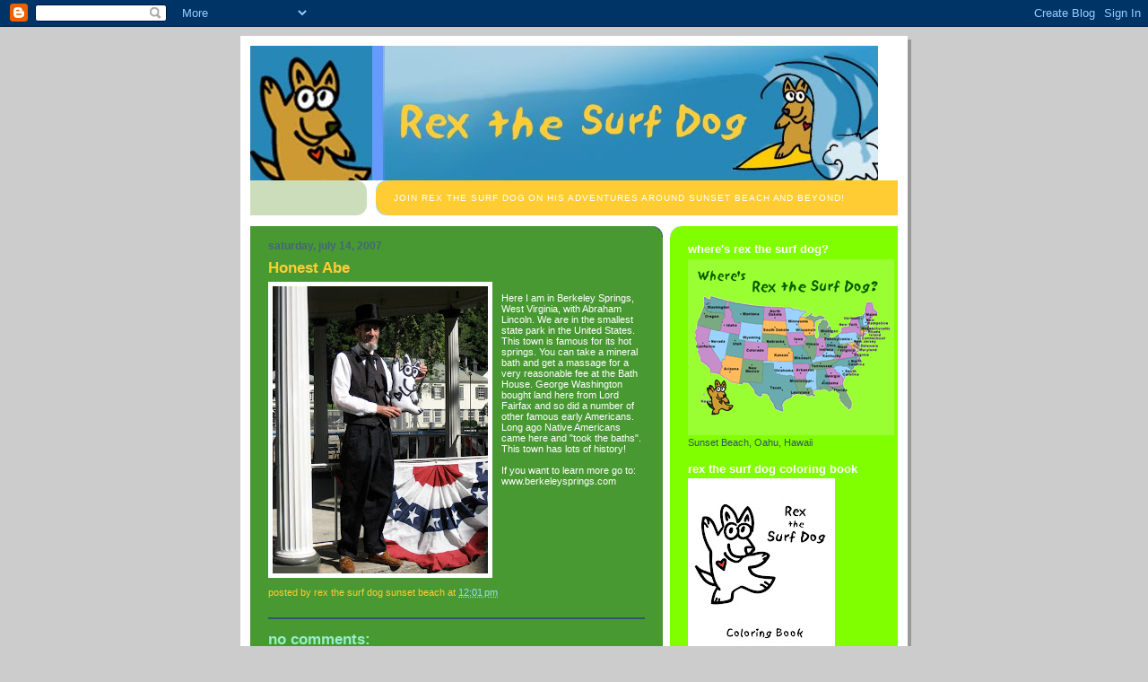

--- FILE ---
content_type: text/html; charset=UTF-8
request_url: http://www.rexthesurfdog.com/2007/07/honest-abe.html
body_size: 13328
content:
<!DOCTYPE html>
<html xmlns='http://www.w3.org/1999/xhtml' xmlns:b='http://www.google.com/2005/gml/b' xmlns:data='http://www.google.com/2005/gml/data' xmlns:expr='http://www.google.com/2005/gml/expr'>
<head>
<link href='https://www.blogger.com/static/v1/widgets/2944754296-widget_css_bundle.css' rel='stylesheet' type='text/css'/>
<meta content='text/html; charset=UTF-8' http-equiv='Content-Type'/>
<meta content='blogger' name='generator'/>
<link href='http://www.rexthesurfdog.com/favicon.ico' rel='icon' type='image/x-icon'/>
<link href='http://www.rexthesurfdog.com/2007/07/honest-abe.html' rel='canonical'/>
<link rel="alternate" type="application/atom+xml" title="Rex the Surf Dog - Atom" href="http://www.rexthesurfdog.com/feeds/posts/default" />
<link rel="alternate" type="application/rss+xml" title="Rex the Surf Dog - RSS" href="http://www.rexthesurfdog.com/feeds/posts/default?alt=rss" />
<link rel="service.post" type="application/atom+xml" title="Rex the Surf Dog - Atom" href="https://www.blogger.com/feeds/1360878720639709374/posts/default" />

<link rel="alternate" type="application/atom+xml" title="Rex the Surf Dog - Atom" href="http://www.rexthesurfdog.com/feeds/5316474713541739079/comments/default" />
<!--Can't find substitution for tag [blog.ieCssRetrofitLinks]-->
<link href='https://blogger.googleusercontent.com/img/b/R29vZ2xl/AVvXsEgLN27FXNgIorCD_byOd-KUw3_vK6wDheKS5_W0VmQmZfjU9edtoi5r-xfoJmvPmSP8r90DcFxf-qgPoxukaZX03pKXpvjgrA4gG3EZyvilzrMtbfJcDBYmTqyldDDvHU9wi-Hzqqexex1C/s320/IMG_0006.JPG' rel='image_src'/>
<meta content='http://www.rexthesurfdog.com/2007/07/honest-abe.html' property='og:url'/>
<meta content='Honest Abe' property='og:title'/>
<meta content='Here I am in Berkeley Springs, West Virginia, with Abraham Lincoln.  We are in the smallest state park in the United States.  This town is f...' property='og:description'/>
<meta content='https://blogger.googleusercontent.com/img/b/R29vZ2xl/AVvXsEgLN27FXNgIorCD_byOd-KUw3_vK6wDheKS5_W0VmQmZfjU9edtoi5r-xfoJmvPmSP8r90DcFxf-qgPoxukaZX03pKXpvjgrA4gG3EZyvilzrMtbfJcDBYmTqyldDDvHU9wi-Hzqqexex1C/w1200-h630-p-k-no-nu/IMG_0006.JPG' property='og:image'/>
<title>Rex the Surf Dog</title>
<style id='page-skin-1' type='text/css'><!--
/*
-----------------------------------------------
Blogger Template Style
Name:     897
Designer: Douglas Bowman
URL:      www.stopdesign.com
Date:     28 Feb 2004
Updated by: Blogger Team
----------------------------------------------- */
/* Variable definitions
====================
<Variable name="mainBgColor" description="Main Background Color"
type="color" default="#214552">
<Variable name="mainTextColor" description="Text Color"
type="color" default="#ffffff">
<Variable name="mainLinkColor" description="Link Color"
type="color" default="#99ddff">
<Variable name="mainVisitedLinkColor" description="Visited Link Color"
type="color" default="#777766">
<Variable name="dateHeaderColor" description="Date Header Color"
type="color" default="#446677">
<Variable name="postTitleColor" description="Post Title Color"
type="color" default="#8cdfff">
<Variable name="sidebarBgColor" description="Sidebar Background Color"
type="color" default="#cedfbd">
<Variable name="sidebarHeaderColor" description="Sidebar Title Color"
type="color" default="#ffffff">
<Variable name="sidebarTextColor" description="Sidebar Text Color"
type="color" default="#335566">
<Variable name="sidebarLinkColor" description="Sidebar Link Color"
type="color" default="#336699">
<Variable name="sidebarVisitedLinkColor"
description="Sidebar Visited Link Color"
type="color" default="#333333">
<Variable name="descColor" description="Blog Description Color"
type="color" default="#ffffff">
<Variable name="bodyFont" description="Text Font"
type="font" default="normal normal 100% Verdana, Sans-serif">
<Variable name="titleFont" description="Blog Title Font"
type="font" default="normal bold 275% Helvetica, Arial, Verdana, Sans-serif">
<Variable name="sidebarHeaderFont" description="Sidebar Title Font"
type="font" default="normal bold 125% Helvetica, Arial, Verdana, Sans-serif">
<Variable name="dateHeaderFont" description="Date Header Font"
type="font" default="normal bold 112% Arial, Verdana, Sans-serif">
*/
body {
background-color: #ccc;
margin:0;
font: x-small Verdana, Sans-serif;
text-align:center;
color:#000;
font-size/* */:/**/small;
font-size: /**/small;
}
/* Page Structure
----------------------------------------------- */
#outer-wrapper {
position:relative;
top:4px;
left:4px;
background: #999;
width:744px;
margin:10px auto;
text-align:left;
font: normal normal 100% Verdana, Sans-serif;
}
#wrap2 {
position:relative;
top:-4px;
left:-4px;
background:#fff;
padding:10px;
border: 1px solid #fff;
}
#content-wrapper {
width:100%;
}
#main-wrapper {
background: #499933 url("http://www.blogblog.com/no897/corner_main.gif") no-repeat right top;
width:460px;
float:left;
color:#ffffff;
font-size: 85%;
word-wrap: break-word; /* fix for long text breaking sidebar float in IE */
overflow: hidden;     /* fix for long non-text content breaking IE sidebar float */
}
#main {
margin:0;
padding:15px 20px;
}
#sidebar-wrapper {
background:#80FF00 url("http://www.blogblog.com/no897/corner_sidebar.gif") no-repeat left top;
width:254px;
float:right;
padding:0;
color: #335566;
font-size: 83%;
word-wrap: break-word; /* fix for long text breaking sidebar float in IE */
overflow: hidden;     /* fix for long non-text content breaking IE sidebar float */
}
#sidebar {
margin:0;
padding:2px 20px 10px;
}
#footer {
display:none;
}
/* Links
----------------------------------------------- */
a:link {
color:#99ddff;
text-decoration:none;
}
a:visited {
color: #99C9FF;
text-decoration:none;
}
a:hover {
color: #99C9FF;
text-decoration:underline;
}
a img {
border-width:0;
}
#sidebar a {
color: #336699;
}
#sidebar a:visited {
color: #333333;
}
#sidebar a:hover {
color: #333333;
}
/* Header
----------------------------------------------- */
#header-wrapper {
background: #fff;
padding-bottom: 4px;
}
#header .titlewrapper {
background:#3399cc url("http://www.rentaspidermonkey.com/paintings/surfdog/surfdogupperleft.gif") no-repeat left bottom;
padding:0 0 0 160px;
margin:0 0 10px;
color:#fff;
width:100%;
width/* */:/**/auto;
width:auto;
}
#header h1 {
background:url("http://www.rentaspidermonkey.com/images/surfdogsurf.jpg") no-repeat right bottom;
margin:0;
padding:70px 0 30px;
line-height: 97px;
font: normal bold 275% Helvetica, Arial, Verdana, Sans-serif;
text-transform:lowercase;
}
#header h1 a {
color:#fff;
text-decoration:none;
}
.postpage #header h1 {
padding-top:0;
background-position:0 -40px;
}
.clear { clear: both; }
/* Description
----------------------------------------------- */
#header .descriptionwrapper {
background: #ffcc33 url("http://www.blogblog.com/no897/bg_desc_top.gif") no-repeat left top;
margin:0 0 6px;
padding:12px 0 0;
color: #ffffff;
font-size: 75%;
border-bottom: 1px solid #ffffff;
}
#header .description {
background:url("http://www.blogblog.com/no897/bg_desc_bot.gif") no-repeat left bottom;
margin:0;
padding:0 0 12px;
display:block;
line-height: 1.6em;
text-transform:uppercase;
letter-spacing:.1em;
min-height:12px;
border-bottom: 1px solid #ffffff;
}
#header .description span {
display:block;
padding:0 0 0 160px;
text-transform:uppercase;
letter-spacing:.1em;
min-height:12px;
}
.postpage #description em {
font-size:1px;
line-height:1px;
color:#ffffff;
visibility:hidden;
}
/* Posts
----------------------------------------------- */
h2.date-header {
margin:0 0 .5em;
line-height: 1.4em;
font: normal bold 112% Arial, Verdana, Sans-serif;
text-transform:lowercase;
color:#446677;
}
.post {
margin:0 0 2em;
}
.post h3 {
margin:0 0 .25em;
line-height: 1.4em;
font-weight: bold;
font-size: 150%;
color:#ffcc33;
}
.post h3 a {
text-decoration:none;
color:#ffcc33;
}
.post h3 a:link {
color: #ffcc33;
}
.post h3 a:hover {
color: #99C9FF;
}
.post p {
margin:0 0 .75em;
line-height:1.6em;
}
.post-footer {
color:#ffcc33;
text-transform:lowercase;
}
.post-footer .post-author,
.post-footer .post-timestamp {
font-style:normal;
}
.post blockquote {
margin:1em 20px;
padding:5px 0;
border:2px solid #356;
border-width:2px 0;
}
.post blockquote p {
margin:.5em 0;
}
.post img {
border:5px solid #fff;
}
/* Comments
----------------------------------------------- */
#comments {
margin:2em 0 0;
border-top:2px solid #356;
padding-top:1em;
}
#comments h4 {
margin:0 0 .25em;
font-weight: bold;
line-height: 1.4em;
font-size: 150%;
text-transform:lowercase;
color: #9ec;
}
#comments-block {
margin:0 0 1em 0;
line-height:1.6em;
}
.comment-author {
margin:0 0 .25em;
font-weight: bold;
line-height: 1.4em;
font-size: 112%;
text-transform:lowercase;
}
.comment-body, .comment-body p {
margin:0 0 .75em;
}
p.comment-footer {
margin:-.25em 0 2em;
}
#main .comment-footer a {
color: #689;
}
#main .comment-footer a:hover {
color: #9ec;
}
.deleted-comment {
font-style:italic;
color:gray;
}
.feed-links {
clear: both;
line-height: 2.5em;
}
#blog-pager-newer-link {
float: left;
}
#blog-pager-older-link {
float: right;
}
#blog-pager {
text-align: center;
}
/* Sidebar
----------------------------------------------- */
.sidebar h2 {
margin:1em 0 .25em;
line-height: 1.4em;
font: normal bold 125% Helvetica, Arial, Verdana, Sans-serif;
color: #ffffff;
text-transform:lowercase;
}
.sidebar .widget {
margin:0 0 1.5em;
padding:0;
}
.sidebar ul {
list-style:none;
margin: 0;
padding: 0;
}
.sidebar li {
margin:0;
padding:0 0 .25em 20px;
text-indent:-20px;
line-height:1.4em;
}
/* Profile
----------------------------------------------- */
.profile-datablock, .profile-textblock {
margin:0 0 .75em;
line-height:1.4em;
}
.profile-img {
float: left;
margin: 0 5px 5px 0;
border: 5px solid #ffffff;
}
.profile-data {
font-weight: bold;
}
/* Misc
----------------------------------------------- */
#footer-wrapper {
clear:both;
display:block;
height:1px;
margin:0;
padding:0;
font-size:1px;
line-height:1px;
}
/** Page structure tweaks for layout editor wireframe */
body#layout #outer-wrapper {
margin-top: 0;
}
body#layout #main,
body#layout #sidebar {
padding: 0;
}
body#layout #main-wrapper,
body#layout #sidebar-wrapper {
height: auto;
}

--></style>
<link href='https://www.blogger.com/dyn-css/authorization.css?targetBlogID=1360878720639709374&amp;zx=964b9a34-f709-4447-9c50-6e9d57992b2e' media='none' onload='if(media!=&#39;all&#39;)media=&#39;all&#39;' rel='stylesheet'/><noscript><link href='https://www.blogger.com/dyn-css/authorization.css?targetBlogID=1360878720639709374&amp;zx=964b9a34-f709-4447-9c50-6e9d57992b2e' rel='stylesheet'/></noscript>
<meta name='google-adsense-platform-account' content='ca-host-pub-1556223355139109'/>
<meta name='google-adsense-platform-domain' content='blogspot.com'/>

</head>
<body>
<div class='navbar section' id='navbar'><div class='widget Navbar' data-version='1' id='Navbar1'><script type="text/javascript">
    function setAttributeOnload(object, attribute, val) {
      if(window.addEventListener) {
        window.addEventListener('load',
          function(){ object[attribute] = val; }, false);
      } else {
        window.attachEvent('onload', function(){ object[attribute] = val; });
      }
    }
  </script>
<div id="navbar-iframe-container"></div>
<script type="text/javascript" src="https://apis.google.com/js/platform.js"></script>
<script type="text/javascript">
      gapi.load("gapi.iframes:gapi.iframes.style.bubble", function() {
        if (gapi.iframes && gapi.iframes.getContext) {
          gapi.iframes.getContext().openChild({
              url: 'https://www.blogger.com/navbar/1360878720639709374?po\x3d5316474713541739079\x26origin\x3dhttp://www.rexthesurfdog.com',
              where: document.getElementById("navbar-iframe-container"),
              id: "navbar-iframe"
          });
        }
      });
    </script><script type="text/javascript">
(function() {
var script = document.createElement('script');
script.type = 'text/javascript';
script.src = '//pagead2.googlesyndication.com/pagead/js/google_top_exp.js';
var head = document.getElementsByTagName('head')[0];
if (head) {
head.appendChild(script);
}})();
</script>
</div></div>
<div id='outer-wrapper'><div id='wrap2'>
<!-- skip links for text browsers -->
<span id='skiplinks' style='display:none;'>
<a href='#main'>skip to main </a> |
      <a href='#sidebar'>skip to sidebar</a>
</span>
<div id='header-wrapper'>
<div class='header section' id='header'><div class='widget Header' data-version='1' id='Header1'>
<div id='header-inner'>
<a href='http://www.rexthesurfdog.com/' style='display: block'>
<img alt='Rex the Surf Dog' height='150px; ' id='Header1_headerimg' src='https://blogger.googleusercontent.com/img/b/R29vZ2xl/AVvXsEh9hIyQJY9RRaibFe3EKcl8FAuouBeW05gC7btnFZqqFpw35xXFuhm90vRa1CgQeH_9lJLvs0JONeuZYZjq1TdMHlfXX5y-t-CxCL1yVe-jIrjXrjFLIuIUxcIqMwQqt6SjYWv70VWhH9As/s1600/HEADER+copy.jpg' style='display: block' width='700px; '/>
</a>
<div class='descriptionwrapper'>
<p class='description'><span>Join Rex the Surf Dog on his adventures around Sunset Beach and Beyond!</span></p>
</div>
</div>
</div></div>
</div>
<div id='content-wrapper'>
<div id='crosscol-wrapper' style='text-align:center'>
<div class='crosscol no-items section' id='crosscol'></div>
</div>
<div id='main-wrapper'>
<div class='main section' id='main'><div class='widget Blog' data-version='1' id='Blog1'>
<div class='blog-posts hfeed'>

          <div class="date-outer">
        
<h2 class='date-header'><span>Saturday, July 14, 2007</span></h2>

          <div class="date-posts">
        
<div class='post-outer'>
<div class='post hentry'>
<a name='5316474713541739079'></a>
<h3 class='post-title entry-title'>
Honest Abe
</h3>
<div class='post-header'>
<div class='post-header-line-1'></div>
</div>
<div class='post-body entry-content' id='post-body-5316474713541739079'>
<a href="https://blogger.googleusercontent.com/img/b/R29vZ2xl/AVvXsEgLN27FXNgIorCD_byOd-KUw3_vK6wDheKS5_W0VmQmZfjU9edtoi5r-xfoJmvPmSP8r90DcFxf-qgPoxukaZX03pKXpvjgrA4gG3EZyvilzrMtbfJcDBYmTqyldDDvHU9wi-Hzqqexex1C/s1600-h/IMG_0006.JPG"><img alt="" border="0" id="BLOGGER_PHOTO_ID_5087172781423009202" src="https://blogger.googleusercontent.com/img/b/R29vZ2xl/AVvXsEgLN27FXNgIorCD_byOd-KUw3_vK6wDheKS5_W0VmQmZfjU9edtoi5r-xfoJmvPmSP8r90DcFxf-qgPoxukaZX03pKXpvjgrA4gG3EZyvilzrMtbfJcDBYmTqyldDDvHU9wi-Hzqqexex1C/s320/IMG_0006.JPG" style="float:left; margin:0 10px 10px 0;cursor:pointer; cursor:hand;" /></a><br />Here I am in Berkeley Springs, West Virginia, with Abraham Lincoln.  We are in the smallest state park in the United States.  This town is famous for its hot springs. You can take a mineral bath and get a massage for a very reasonable fee at the Bath House.  George Washington bought land here from Lord Fairfax and so did a number of other famous early Americans.  Long ago Native Americans came here and "took the baths".  This town has lots of history!  <br /><br />If you want to learn more go to:<br />www.berkeleysprings.com
<div style='clear: both;'></div>
</div>
<div class='post-footer'>
<div class='post-footer-line post-footer-line-1'><span class='post-author vcard'>
Posted by
<span class='fn'>Rex the Surf Dog             Sunset Beach</span>
</span>
<span class='post-timestamp'>
at
<a class='timestamp-link' href='http://www.rexthesurfdog.com/2007/07/honest-abe.html' rel='bookmark' title='permanent link'><abbr class='published' title='2007-07-14T12:01:00-10:00'>12:01&#8239;PM</abbr></a>
</span>
<span class='post-comment-link'>
</span>
<span class='post-icons'>
<span class='item-control blog-admin pid-2004278468'>
<a href='https://www.blogger.com/post-edit.g?blogID=1360878720639709374&postID=5316474713541739079&from=pencil' title='Edit Post'>
<img alt='' class='icon-action' height='18' src='https://resources.blogblog.com/img/icon18_edit_allbkg.gif' width='18'/>
</a>
</span>
</span>
</div>
<div class='post-footer-line post-footer-line-2'><span class='post-labels'>
</span>
</div>
<div class='post-footer-line post-footer-line-3'><span class='post-location'>
</span>
</div>
</div>
</div>
<div class='comments' id='comments'>
<a name='comments'></a>
<h4>No comments:</h4>
<div id='Blog1_comments-block-wrapper'>
<dl class='avatar-comment-indent' id='comments-block'>
</dl>
</div>
<p class='comment-footer'>
<a href='https://www.blogger.com/comment/fullpage/post/1360878720639709374/5316474713541739079' onclick=''>Post a Comment</a>
</p>
</div>
</div>

        </div></div>
      
</div>
<div class='blog-pager' id='blog-pager'>
<span id='blog-pager-newer-link'>
<a class='blog-pager-newer-link' href='http://www.rexthesurfdog.com/2007/07/period-costumes.html' id='Blog1_blog-pager-newer-link' title='Newer Post'>Newer Post</a>
</span>
<span id='blog-pager-older-link'>
<a class='blog-pager-older-link' href='http://www.rexthesurfdog.com/2007/07/perfect-temperature.html' id='Blog1_blog-pager-older-link' title='Older Post'>Older Post</a>
</span>
<a class='home-link' href='http://www.rexthesurfdog.com/'>Home</a>
</div>
<div class='clear'></div>
<div class='post-feeds'>
<div class='feed-links'>
Subscribe to:
<a class='feed-link' href='http://www.rexthesurfdog.com/feeds/5316474713541739079/comments/default' target='_blank' type='application/atom+xml'>Post Comments (Atom)</a>
</div>
</div>
</div></div>
</div>
<div id='sidebar-wrapper'>
<div class='sidebar section' id='sidebar'><div class='widget HTML' data-version='1' id='HTML1'>
<div class='widget-content'>
<!-- Start of StatCounter Code -->
<script type="text/javascript">
var sc_project=4922095; 
var sc_invisible=1; 
var sc_partition=57; 
var sc_click_stat=1; 
var sc_security="330192ee"; 
</script>

<script 
src="http://www.statcounter.com/counter/counter_xhtml.js" type="text/javascript"></script><noscript><div
class statcounter=><a 
href="http://www.statcounter.com/blogger/" 
class="statcounter" title="counter to blogspot"><img
class to statcounter="
alt=" counter 
src="http://c.statcounter.com/4922095/0/330192ee/1/" blogspot/></img
class></a></div
class></noscript>
<!-- End of StatCounter Code -->
</div>
<div class='clear'></div>
</div><div class='widget Image' data-version='1' id='Image1'>
<h2>Where's Rex the Surf Dog?</h2>
<div class='widget-content'>
<a href='http://drive.google.com/file/d/0Bx_VoVNvvp-JTURHQ2lSaEp0WFU/view?usp=sharing'>
<img alt='Where&#39;s Rex the Surf Dog?' height='196' id='Image1_img' src='https://blogger.googleusercontent.com/img/b/R29vZ2xl/AVvXsEj6IjZq8LgT6lF3tVDLb01fZm3RH9mzSvHw2HE42XNepuFYyyddq-KSEISYg1O-pH9fv8OaGRQZwCz9y7W6Xr9m8PhHbUCR8mvAmne2zNbFwimqWkJ4BOIZJ442InKgso3YlHWWK1uRwBIy/s1600/download-1-3-%2528dragged%2529.gif' width='230'/>
</a>
<br/>
<span class='caption'>Sunset Beach, Oahu, Hawaii</span>
</div>
<div class='clear'></div>
</div><div class='widget Image' data-version='1' id='Image3'>
<h2>Rex the Surf Dog Coloring Book</h2>
<div class='widget-content'>
<a href='http://rexthesurfdogsunsetbeach.weebly.com/coloring-book.html'>
<img alt='Rex the Surf Dog Coloring Book' height='254' id='Image3_img' src='https://blogger.googleusercontent.com/img/b/R29vZ2xl/AVvXsEhnov4R_uKh7PeFxTQI1rANmXlz-Z5CvKyOLuBj9oFcZqopdtABwRAMaRQCggs3nZLn5nyqaeOuJXmVn6-MVUcxYNkG-7NSDaVJWsZco9EaGZ-lP2gbfM-jydXB0egQaLfymrBCixVXJx21/s254/rexnoboard.jpg' width='164'/>
</a>
<br/>
<span class='caption'>Click to download the coloring book.</span>
</div>
<div class='clear'></div>
</div><div class='widget Text' data-version='1' id='Text1'>
<h2 class='title'>Television Star</h2>
<div class='widget-content'>
<span class="Apple-style-span"  style="font-weight: normal;color:#993399;"><span class="Apple-style-span"><span class="Apple-style-span"><div style="font-weight: bold;"><span class="Apple-style-span"><span class="Apple-style-span"><span class="Apple-style-span" style="font-weight: normal;">We were in Myrtle Beach, South Carolina, on t.v. promoting a storytelling hour at the local library.</span></span></span></div><div style="font-weight: bold;"><span class="Apple-style-span"><span class="Apple-style-span"><span class="Apple-style-span" style="font-weight: normal;"><br /></span></span></span></div><div style="font-weight: bold;"><span class="Apple-style-span"><span class="Apple-style-span"><span class="Apple-style-span" style="font-weight: normal;"><iframe frameborder="0" height="404" src="https://www.facebook.com/video/embed?video_id=582221715144069" width="720"></iframe></span></span></span></div><div style="font-weight: bold;"><span class="Apple-style-span"><span class="Apple-style-span"><span class="Apple-style-span" style="font-weight: normal;"><br /></span></span></span></div><div style="font-weight: bold;"><span class="Apple-style-span"><span class="Apple-style-span"><span class="Apple-style-span" style="font-weight: normal;"><br /></span></span></span></div><div style="font-weight: bold;"><span class="Apple-style-span"><span class="Apple-style-span"><span class="Apple-style-span" style="font-weight: normal;"><br /></span></span></span></div><div style="font-weight: bold;"><span class="Apple-style-span"><span class="Apple-style-span"><span class="Apple-style-span" style="font-weight: normal;">Mom and I drove from San Diego to San Francisco.</span></span></span></div><div style="font-weight: bold;"><span class="Apple-style-span"><span class="Apple-style-span" style="font-weight: normal;">Loved our journey.</span></span></div></span></span></span><b style="font-weight: normal;">Hertz</b> sponsored us----Bravo to <b style="font-weight: normal;">Hertz</b> for supporting literacy!<span class="Apple-style-span" style="font-weight: normal;"><span class="Apple-style-span"><div><span ="" class="Apple-style-span"  style="color:#330099;"><br /></span></div><div  style="font-weight: bold;color:#6600cc;"><span class="Apple-style-span"><span ="" class="Apple-style-span"  style="color:#330099;"><span class="Apple-style-span" style="font-weight: normal;"><br /></span></span></span></div></span></span><br /><span class="Apple-style-span" style="font-weight: normal;"><span class="Apple-style-span"><div  style="font-weight: bold;color:#6600cc;"><span ="" class="Apple-style-span"  style="color:#330099;"><br /></span></div><div style="color: #6600cc; font-weight: bold;"><br /></div><div style="color: #6600cc; font-weight: bold;"><b style="color: #6600cc; font-size: 100%;">Rex the Surf Dog Coloring Book </b></div></span></span><span class="Apple-style-span"  style="font-weight: bold;color:#6600cc;"><br />Free Free Free Free Free Free Free Free </span><div><br /><div><div style="font-weight: normal;"><span class="Apple-style-span" style="font-weight: bold;"><span ="" class="Apple-style-span"  style="color:#6600cc;">Download your gift by clicking on me at the top of the column!</span></span></div><div style="font-weight: normal;"><span ="" class="Apple-style-span"  style="color:#6600cc;"><b><br /></b></span></div><div style="font-weight: normal;"><b><span ="" class="Apple-style-span"  style="color:#003300;">Mom's writing for a surfing magazine:</span></b></div><div style="font-weight: normal;"><b><span ="" class="Apple-style-span"  style="color:#003300;">ALOHA SURF GUIDE</span></b></div><div style="font-weight: normal;"><br /></div><div style="font-weight: normal;"><span ="" class="Apple-style-span"  style="color:#6600cc;"><b>Click here:  <a href="http://alohasurfguide.com/">www.alohasurfguide.com</a> </b></span></div><div style="font-weight: normal;">and see what it's all about</div><div><br /></div><div style="font-weight: normal;"><span ="" class="Apple-style-span"  style="color:#6600cc;"><b><br /></b></span><span class="Apple-style-span"  style="font-weight: bold;color:#6600cc;"><br /><br /></span><span ="" class="Apple-style-span"  style="color:#6600cc;"><b><span ="" class="Apple-style-span"  style="color:#cc33cc;">Please come a visit me at the</span></b></span></div><div style="font-weight: normal;"><span ="" class="Apple-style-span"  style="color:#6600cc;"><b><span ="" class="Apple-style-span"  style="color:#cc33cc;">Haleiwa Farmers' Market every Thursday afternoon from 3 to 7 at Waimea Valley.  Come eat dinner and shop for local produce and handmade stuff.</span></b></span></div><div style="font-weight: normal;"><span ="" class="Apple-style-span"  style="color:#cc33cc;"><b>Details?  Click below: <a href="http://www.haleiwafarmersmarket.com/">www.haleiwafarmersmarket.com</a></b></span></div><div style="font-weight: normal;"><span class="Apple-style-span"  style="font-weight: bold;color:#6600cc;"><a href="http://www.rexthesurfdog.weebly.com/"></a></span><br /><div><span ="" class="Apple-style-span"  style="color:#6600cc;"><b><br /></b></span><span ="" class="Apple-style-span"  style="color:#6600cc;"><b></b></span><span ="" class="Apple-style-span"  style="color:#6600cc;"><b></b></span><span ="" class="Apple-style-span"  style="color:#6600cc;"><b>See what National Geographic has to say about me:</b></span><br /><div><br /><span ="" class="Apple-style-span"  style="color:#6600cc;"><b><a href="http://kidsblogs.nationalgeographic.com/kidsnews">http://kidsblogs.nationalgeographic.com/kidsnews</a></b></span><br /><span ="" class="Apple-style-span"  style="color:#6600cc;"><b>Then type "surf dog" in the search bar.</b></span></div><div><span ="" class="Apple-style-span"  style="color:#6600cc;"><b><br /></b></span></div><div><span ="" class="Apple-style-span"  style="color:#6600cc;"><b><br /></b></span></div><div><span ="" class="Apple-style-span"  style="color:#6600cc;"><b><span ="" class="Apple-style-span"  style="color:#006600;">Meet me!  </span></b></span></div><div><span ="" class="Apple-style-span"  style="color:#6600cc;"><b><span ="" class="Apple-style-span"  style="color:#006600;">Haleiwa Farmers' Market </span></b></span></div><div><span ="" class="Apple-style-span"  style="color:#006600;"><b>Waimea Valley   Thursday   3-6  (Winter Hours)</b></span></div><div><span ="" class="Apple-style-span"  style="color:#6600cc;"><b><span ="" class="Apple-style-span"  style="color:#006600;">Lots to see and do.....eat dinner, shop local, listen to the guitar player, and make new friends!<br /></span></b></span><br /><br /><span ="" class="Apple-style-span"  style="color:#6600cc;"><b></b></span><span ="" class="Apple-style-span"  style="color:#6600cc;"><b></b></span><span class="Apple-style-span"  style="font-weight: bold;color:#660000;"><a href="http://www.youtube.com/watch?v=uKh6GKXdFMU">Click here</a> to see me on youtube.com</span><br /><div><b><span ="" class="Apple-style-span"  style="color:#660000;"><br /><br /><br /><br /></span></b><br /><span style="font-weight: bold;">Rex the Surf Dog presented </span></div><div><span style="font-weight: bold;">Fiberglass and Megapixels in Waimea Valley</span></div><div><span style="font-weight: bold;"> to raise money for Mom's summer literacy project, RIGHT ON READER, at Sunset Beach Elementary.  </span></div><div><span style="font-weight: bold;">It was a big success!!</span></div><div><b><br /></b><br /></div></div></div></div></div></div>
</div>
<div class='clear'></div>
</div><div class='widget Image' data-version='1' id='Image2'>
<div class='widget-content'>
<img alt='' height='212' id='Image2_img' src='https://blogger.googleusercontent.com/img/b/R29vZ2xl/AVvXsEhywZnv8sibjE4BeCo0r0WCu-eEIKYHDiBcA_bC8aIZZ5fCQcVQth4Hk4c5Wb1CzyMlqXBodcH2cCsPyZVQvoQ-3MgnFxognerSnkK_4e2kuoris-wwvUbE8TpTES_1_c2pfZouVx9AUPU/s254/72429_1459790899800_1384239368_31098145_3009705_n.jpg' width='150'/>
<br/>
</div>
<div class='clear'></div>
</div><div class='widget Profile' data-version='1' id='Profile1'>
<h2>About Me</h2>
<div class='widget-content'>
<a href='https://www.blogger.com/profile/04972573568001940539'><img alt='My photo' class='profile-img' height='80' src='//blogger.googleusercontent.com/img/b/R29vZ2xl/AVvXsEgii0K6DN3fqaAuSxz8aGPWCQfOcy6kyxqsqTCqBCBm9TMohh_Qbpl6uISSPfPCLUKu4Fw98DFUceRqDSBjI7BdD2N7KwVlqUCDGft6YyyCsDUuLQsg3Iaxb_FAIdv94Q/s220/GetAttachment.aspx.jpeg' width='76'/></a>
<dl class='profile-datablock'>
<dt class='profile-data'>
<a class='profile-name-link g-profile' href='https://www.blogger.com/profile/04972573568001940539' rel='author' style='background-image: url(//www.blogger.com/img/logo-16.png);'>
Rex the Surf Dog             Sunset Beach
</a>
</dt>
<dd class='profile-textblock'>Aloha!  I'm Rex the Surf Dog.  I live on the North Shore of Oahu in the Hawaiian Islands.  I was born in the heart of a third grade teacher on January 19, 2007.  I love to talk and travel!  My mission in life is to promote literacy in children of all ages.   
 "Fun" is my middle name!  
    I'm the Dog with the Blog!</dd>
</dl>
<a class='profile-link' href='https://www.blogger.com/profile/04972573568001940539' rel='author'>View my complete profile</a>
<div class='clear'></div>
</div>
</div><div class='widget Text' data-version='1' id='Text2'>
<h2 class='title'>Surf Dog SurfWear</h2>
<div class='widget-content'>
<div>Surf Dog is selling his t-shirts and tote bags and puppies. </div><div>Look for his product line at the Farmlovers Farmers' Market.</div><div><span style="font-size: 100%;">Every Thursday afternoon from 3 to 7 in Waimea Valley.</span></div><div><br /></div>
</div>
<div class='clear'></div>
</div><div class='widget BlogArchive' data-version='1' id='BlogArchive1'>
<h2>Blog Archive</h2>
<div class='widget-content'>
<div id='ArchiveList'>
<div id='BlogArchive1_ArchiveList'>
<ul class='hierarchy'>
<li class='archivedate collapsed'>
<a class='toggle' href='javascript:void(0)'>
<span class='zippy'>

        &#9658;&#160;
      
</span>
</a>
<a class='post-count-link' href='http://www.rexthesurfdog.com/2019/'>
2019
</a>
<span class='post-count' dir='ltr'>(9)</span>
<ul class='hierarchy'>
<li class='archivedate collapsed'>
<a class='toggle' href='javascript:void(0)'>
<span class='zippy'>

        &#9658;&#160;
      
</span>
</a>
<a class='post-count-link' href='http://www.rexthesurfdog.com/2019/03/'>
March
</a>
<span class='post-count' dir='ltr'>(4)</span>
</li>
</ul>
<ul class='hierarchy'>
<li class='archivedate collapsed'>
<a class='toggle' href='javascript:void(0)'>
<span class='zippy'>

        &#9658;&#160;
      
</span>
</a>
<a class='post-count-link' href='http://www.rexthesurfdog.com/2019/02/'>
February
</a>
<span class='post-count' dir='ltr'>(5)</span>
</li>
</ul>
</li>
</ul>
<ul class='hierarchy'>
<li class='archivedate collapsed'>
<a class='toggle' href='javascript:void(0)'>
<span class='zippy'>

        &#9658;&#160;
      
</span>
</a>
<a class='post-count-link' href='http://www.rexthesurfdog.com/2018/'>
2018
</a>
<span class='post-count' dir='ltr'>(9)</span>
<ul class='hierarchy'>
<li class='archivedate collapsed'>
<a class='toggle' href='javascript:void(0)'>
<span class='zippy'>

        &#9658;&#160;
      
</span>
</a>
<a class='post-count-link' href='http://www.rexthesurfdog.com/2018/06/'>
June
</a>
<span class='post-count' dir='ltr'>(9)</span>
</li>
</ul>
</li>
</ul>
<ul class='hierarchy'>
<li class='archivedate collapsed'>
<a class='toggle' href='javascript:void(0)'>
<span class='zippy'>

        &#9658;&#160;
      
</span>
</a>
<a class='post-count-link' href='http://www.rexthesurfdog.com/2017/'>
2017
</a>
<span class='post-count' dir='ltr'>(13)</span>
<ul class='hierarchy'>
<li class='archivedate collapsed'>
<a class='toggle' href='javascript:void(0)'>
<span class='zippy'>

        &#9658;&#160;
      
</span>
</a>
<a class='post-count-link' href='http://www.rexthesurfdog.com/2017/09/'>
September
</a>
<span class='post-count' dir='ltr'>(8)</span>
</li>
</ul>
<ul class='hierarchy'>
<li class='archivedate collapsed'>
<a class='toggle' href='javascript:void(0)'>
<span class='zippy'>

        &#9658;&#160;
      
</span>
</a>
<a class='post-count-link' href='http://www.rexthesurfdog.com/2017/02/'>
February
</a>
<span class='post-count' dir='ltr'>(5)</span>
</li>
</ul>
</li>
</ul>
<ul class='hierarchy'>
<li class='archivedate collapsed'>
<a class='toggle' href='javascript:void(0)'>
<span class='zippy'>

        &#9658;&#160;
      
</span>
</a>
<a class='post-count-link' href='http://www.rexthesurfdog.com/2016/'>
2016
</a>
<span class='post-count' dir='ltr'>(23)</span>
<ul class='hierarchy'>
<li class='archivedate collapsed'>
<a class='toggle' href='javascript:void(0)'>
<span class='zippy'>

        &#9658;&#160;
      
</span>
</a>
<a class='post-count-link' href='http://www.rexthesurfdog.com/2016/09/'>
September
</a>
<span class='post-count' dir='ltr'>(6)</span>
</li>
</ul>
<ul class='hierarchy'>
<li class='archivedate collapsed'>
<a class='toggle' href='javascript:void(0)'>
<span class='zippy'>

        &#9658;&#160;
      
</span>
</a>
<a class='post-count-link' href='http://www.rexthesurfdog.com/2016/04/'>
April
</a>
<span class='post-count' dir='ltr'>(8)</span>
</li>
</ul>
<ul class='hierarchy'>
<li class='archivedate collapsed'>
<a class='toggle' href='javascript:void(0)'>
<span class='zippy'>

        &#9658;&#160;
      
</span>
</a>
<a class='post-count-link' href='http://www.rexthesurfdog.com/2016/01/'>
January
</a>
<span class='post-count' dir='ltr'>(9)</span>
</li>
</ul>
</li>
</ul>
<ul class='hierarchy'>
<li class='archivedate collapsed'>
<a class='toggle' href='javascript:void(0)'>
<span class='zippy'>

        &#9658;&#160;
      
</span>
</a>
<a class='post-count-link' href='http://www.rexthesurfdog.com/2015/'>
2015
</a>
<span class='post-count' dir='ltr'>(33)</span>
<ul class='hierarchy'>
<li class='archivedate collapsed'>
<a class='toggle' href='javascript:void(0)'>
<span class='zippy'>

        &#9658;&#160;
      
</span>
</a>
<a class='post-count-link' href='http://www.rexthesurfdog.com/2015/10/'>
October
</a>
<span class='post-count' dir='ltr'>(11)</span>
</li>
</ul>
<ul class='hierarchy'>
<li class='archivedate collapsed'>
<a class='toggle' href='javascript:void(0)'>
<span class='zippy'>

        &#9658;&#160;
      
</span>
</a>
<a class='post-count-link' href='http://www.rexthesurfdog.com/2015/08/'>
August
</a>
<span class='post-count' dir='ltr'>(6)</span>
</li>
</ul>
<ul class='hierarchy'>
<li class='archivedate collapsed'>
<a class='toggle' href='javascript:void(0)'>
<span class='zippy'>

        &#9658;&#160;
      
</span>
</a>
<a class='post-count-link' href='http://www.rexthesurfdog.com/2015/05/'>
May
</a>
<span class='post-count' dir='ltr'>(4)</span>
</li>
</ul>
<ul class='hierarchy'>
<li class='archivedate collapsed'>
<a class='toggle' href='javascript:void(0)'>
<span class='zippy'>

        &#9658;&#160;
      
</span>
</a>
<a class='post-count-link' href='http://www.rexthesurfdog.com/2015/03/'>
March
</a>
<span class='post-count' dir='ltr'>(6)</span>
</li>
</ul>
<ul class='hierarchy'>
<li class='archivedate collapsed'>
<a class='toggle' href='javascript:void(0)'>
<span class='zippy'>

        &#9658;&#160;
      
</span>
</a>
<a class='post-count-link' href='http://www.rexthesurfdog.com/2015/01/'>
January
</a>
<span class='post-count' dir='ltr'>(6)</span>
</li>
</ul>
</li>
</ul>
<ul class='hierarchy'>
<li class='archivedate collapsed'>
<a class='toggle' href='javascript:void(0)'>
<span class='zippy'>

        &#9658;&#160;
      
</span>
</a>
<a class='post-count-link' href='http://www.rexthesurfdog.com/2014/'>
2014
</a>
<span class='post-count' dir='ltr'>(76)</span>
<ul class='hierarchy'>
<li class='archivedate collapsed'>
<a class='toggle' href='javascript:void(0)'>
<span class='zippy'>

        &#9658;&#160;
      
</span>
</a>
<a class='post-count-link' href='http://www.rexthesurfdog.com/2014/12/'>
December
</a>
<span class='post-count' dir='ltr'>(8)</span>
</li>
</ul>
<ul class='hierarchy'>
<li class='archivedate collapsed'>
<a class='toggle' href='javascript:void(0)'>
<span class='zippy'>

        &#9658;&#160;
      
</span>
</a>
<a class='post-count-link' href='http://www.rexthesurfdog.com/2014/10/'>
October
</a>
<span class='post-count' dir='ltr'>(8)</span>
</li>
</ul>
<ul class='hierarchy'>
<li class='archivedate collapsed'>
<a class='toggle' href='javascript:void(0)'>
<span class='zippy'>

        &#9658;&#160;
      
</span>
</a>
<a class='post-count-link' href='http://www.rexthesurfdog.com/2014/08/'>
August
</a>
<span class='post-count' dir='ltr'>(8)</span>
</li>
</ul>
<ul class='hierarchy'>
<li class='archivedate collapsed'>
<a class='toggle' href='javascript:void(0)'>
<span class='zippy'>

        &#9658;&#160;
      
</span>
</a>
<a class='post-count-link' href='http://www.rexthesurfdog.com/2014/07/'>
July
</a>
<span class='post-count' dir='ltr'>(8)</span>
</li>
</ul>
<ul class='hierarchy'>
<li class='archivedate collapsed'>
<a class='toggle' href='javascript:void(0)'>
<span class='zippy'>

        &#9658;&#160;
      
</span>
</a>
<a class='post-count-link' href='http://www.rexthesurfdog.com/2014/06/'>
June
</a>
<span class='post-count' dir='ltr'>(9)</span>
</li>
</ul>
<ul class='hierarchy'>
<li class='archivedate collapsed'>
<a class='toggle' href='javascript:void(0)'>
<span class='zippy'>

        &#9658;&#160;
      
</span>
</a>
<a class='post-count-link' href='http://www.rexthesurfdog.com/2014/04/'>
April
</a>
<span class='post-count' dir='ltr'>(10)</span>
</li>
</ul>
<ul class='hierarchy'>
<li class='archivedate collapsed'>
<a class='toggle' href='javascript:void(0)'>
<span class='zippy'>

        &#9658;&#160;
      
</span>
</a>
<a class='post-count-link' href='http://www.rexthesurfdog.com/2014/03/'>
March
</a>
<span class='post-count' dir='ltr'>(7)</span>
</li>
</ul>
<ul class='hierarchy'>
<li class='archivedate collapsed'>
<a class='toggle' href='javascript:void(0)'>
<span class='zippy'>

        &#9658;&#160;
      
</span>
</a>
<a class='post-count-link' href='http://www.rexthesurfdog.com/2014/02/'>
February
</a>
<span class='post-count' dir='ltr'>(8)</span>
</li>
</ul>
<ul class='hierarchy'>
<li class='archivedate collapsed'>
<a class='toggle' href='javascript:void(0)'>
<span class='zippy'>

        &#9658;&#160;
      
</span>
</a>
<a class='post-count-link' href='http://www.rexthesurfdog.com/2014/01/'>
January
</a>
<span class='post-count' dir='ltr'>(10)</span>
</li>
</ul>
</li>
</ul>
<ul class='hierarchy'>
<li class='archivedate collapsed'>
<a class='toggle' href='javascript:void(0)'>
<span class='zippy'>

        &#9658;&#160;
      
</span>
</a>
<a class='post-count-link' href='http://www.rexthesurfdog.com/2013/'>
2013
</a>
<span class='post-count' dir='ltr'>(191)</span>
<ul class='hierarchy'>
<li class='archivedate collapsed'>
<a class='toggle' href='javascript:void(0)'>
<span class='zippy'>

        &#9658;&#160;
      
</span>
</a>
<a class='post-count-link' href='http://www.rexthesurfdog.com/2013/12/'>
December
</a>
<span class='post-count' dir='ltr'>(15)</span>
</li>
</ul>
<ul class='hierarchy'>
<li class='archivedate collapsed'>
<a class='toggle' href='javascript:void(0)'>
<span class='zippy'>

        &#9658;&#160;
      
</span>
</a>
<a class='post-count-link' href='http://www.rexthesurfdog.com/2013/11/'>
November
</a>
<span class='post-count' dir='ltr'>(14)</span>
</li>
</ul>
<ul class='hierarchy'>
<li class='archivedate collapsed'>
<a class='toggle' href='javascript:void(0)'>
<span class='zippy'>

        &#9658;&#160;
      
</span>
</a>
<a class='post-count-link' href='http://www.rexthesurfdog.com/2013/10/'>
October
</a>
<span class='post-count' dir='ltr'>(8)</span>
</li>
</ul>
<ul class='hierarchy'>
<li class='archivedate collapsed'>
<a class='toggle' href='javascript:void(0)'>
<span class='zippy'>

        &#9658;&#160;
      
</span>
</a>
<a class='post-count-link' href='http://www.rexthesurfdog.com/2013/09/'>
September
</a>
<span class='post-count' dir='ltr'>(5)</span>
</li>
</ul>
<ul class='hierarchy'>
<li class='archivedate collapsed'>
<a class='toggle' href='javascript:void(0)'>
<span class='zippy'>

        &#9658;&#160;
      
</span>
</a>
<a class='post-count-link' href='http://www.rexthesurfdog.com/2013/08/'>
August
</a>
<span class='post-count' dir='ltr'>(7)</span>
</li>
</ul>
<ul class='hierarchy'>
<li class='archivedate collapsed'>
<a class='toggle' href='javascript:void(0)'>
<span class='zippy'>

        &#9658;&#160;
      
</span>
</a>
<a class='post-count-link' href='http://www.rexthesurfdog.com/2013/07/'>
July
</a>
<span class='post-count' dir='ltr'>(12)</span>
</li>
</ul>
<ul class='hierarchy'>
<li class='archivedate collapsed'>
<a class='toggle' href='javascript:void(0)'>
<span class='zippy'>

        &#9658;&#160;
      
</span>
</a>
<a class='post-count-link' href='http://www.rexthesurfdog.com/2013/06/'>
June
</a>
<span class='post-count' dir='ltr'>(23)</span>
</li>
</ul>
<ul class='hierarchy'>
<li class='archivedate collapsed'>
<a class='toggle' href='javascript:void(0)'>
<span class='zippy'>

        &#9658;&#160;
      
</span>
</a>
<a class='post-count-link' href='http://www.rexthesurfdog.com/2013/05/'>
May
</a>
<span class='post-count' dir='ltr'>(21)</span>
</li>
</ul>
<ul class='hierarchy'>
<li class='archivedate collapsed'>
<a class='toggle' href='javascript:void(0)'>
<span class='zippy'>

        &#9658;&#160;
      
</span>
</a>
<a class='post-count-link' href='http://www.rexthesurfdog.com/2013/04/'>
April
</a>
<span class='post-count' dir='ltr'>(11)</span>
</li>
</ul>
<ul class='hierarchy'>
<li class='archivedate collapsed'>
<a class='toggle' href='javascript:void(0)'>
<span class='zippy'>

        &#9658;&#160;
      
</span>
</a>
<a class='post-count-link' href='http://www.rexthesurfdog.com/2013/03/'>
March
</a>
<span class='post-count' dir='ltr'>(40)</span>
</li>
</ul>
<ul class='hierarchy'>
<li class='archivedate collapsed'>
<a class='toggle' href='javascript:void(0)'>
<span class='zippy'>

        &#9658;&#160;
      
</span>
</a>
<a class='post-count-link' href='http://www.rexthesurfdog.com/2013/02/'>
February
</a>
<span class='post-count' dir='ltr'>(19)</span>
</li>
</ul>
<ul class='hierarchy'>
<li class='archivedate collapsed'>
<a class='toggle' href='javascript:void(0)'>
<span class='zippy'>

        &#9658;&#160;
      
</span>
</a>
<a class='post-count-link' href='http://www.rexthesurfdog.com/2013/01/'>
January
</a>
<span class='post-count' dir='ltr'>(16)</span>
</li>
</ul>
</li>
</ul>
<ul class='hierarchy'>
<li class='archivedate collapsed'>
<a class='toggle' href='javascript:void(0)'>
<span class='zippy'>

        &#9658;&#160;
      
</span>
</a>
<a class='post-count-link' href='http://www.rexthesurfdog.com/2012/'>
2012
</a>
<span class='post-count' dir='ltr'>(328)</span>
<ul class='hierarchy'>
<li class='archivedate collapsed'>
<a class='toggle' href='javascript:void(0)'>
<span class='zippy'>

        &#9658;&#160;
      
</span>
</a>
<a class='post-count-link' href='http://www.rexthesurfdog.com/2012/12/'>
December
</a>
<span class='post-count' dir='ltr'>(30)</span>
</li>
</ul>
<ul class='hierarchy'>
<li class='archivedate collapsed'>
<a class='toggle' href='javascript:void(0)'>
<span class='zippy'>

        &#9658;&#160;
      
</span>
</a>
<a class='post-count-link' href='http://www.rexthesurfdog.com/2012/11/'>
November
</a>
<span class='post-count' dir='ltr'>(18)</span>
</li>
</ul>
<ul class='hierarchy'>
<li class='archivedate collapsed'>
<a class='toggle' href='javascript:void(0)'>
<span class='zippy'>

        &#9658;&#160;
      
</span>
</a>
<a class='post-count-link' href='http://www.rexthesurfdog.com/2012/10/'>
October
</a>
<span class='post-count' dir='ltr'>(24)</span>
</li>
</ul>
<ul class='hierarchy'>
<li class='archivedate collapsed'>
<a class='toggle' href='javascript:void(0)'>
<span class='zippy'>

        &#9658;&#160;
      
</span>
</a>
<a class='post-count-link' href='http://www.rexthesurfdog.com/2012/09/'>
September
</a>
<span class='post-count' dir='ltr'>(18)</span>
</li>
</ul>
<ul class='hierarchy'>
<li class='archivedate collapsed'>
<a class='toggle' href='javascript:void(0)'>
<span class='zippy'>

        &#9658;&#160;
      
</span>
</a>
<a class='post-count-link' href='http://www.rexthesurfdog.com/2012/08/'>
August
</a>
<span class='post-count' dir='ltr'>(27)</span>
</li>
</ul>
<ul class='hierarchy'>
<li class='archivedate collapsed'>
<a class='toggle' href='javascript:void(0)'>
<span class='zippy'>

        &#9658;&#160;
      
</span>
</a>
<a class='post-count-link' href='http://www.rexthesurfdog.com/2012/07/'>
July
</a>
<span class='post-count' dir='ltr'>(37)</span>
</li>
</ul>
<ul class='hierarchy'>
<li class='archivedate collapsed'>
<a class='toggle' href='javascript:void(0)'>
<span class='zippy'>

        &#9658;&#160;
      
</span>
</a>
<a class='post-count-link' href='http://www.rexthesurfdog.com/2012/06/'>
June
</a>
<span class='post-count' dir='ltr'>(33)</span>
</li>
</ul>
<ul class='hierarchy'>
<li class='archivedate collapsed'>
<a class='toggle' href='javascript:void(0)'>
<span class='zippy'>

        &#9658;&#160;
      
</span>
</a>
<a class='post-count-link' href='http://www.rexthesurfdog.com/2012/05/'>
May
</a>
<span class='post-count' dir='ltr'>(33)</span>
</li>
</ul>
<ul class='hierarchy'>
<li class='archivedate collapsed'>
<a class='toggle' href='javascript:void(0)'>
<span class='zippy'>

        &#9658;&#160;
      
</span>
</a>
<a class='post-count-link' href='http://www.rexthesurfdog.com/2012/04/'>
April
</a>
<span class='post-count' dir='ltr'>(18)</span>
</li>
</ul>
<ul class='hierarchy'>
<li class='archivedate collapsed'>
<a class='toggle' href='javascript:void(0)'>
<span class='zippy'>

        &#9658;&#160;
      
</span>
</a>
<a class='post-count-link' href='http://www.rexthesurfdog.com/2012/03/'>
March
</a>
<span class='post-count' dir='ltr'>(21)</span>
</li>
</ul>
<ul class='hierarchy'>
<li class='archivedate collapsed'>
<a class='toggle' href='javascript:void(0)'>
<span class='zippy'>

        &#9658;&#160;
      
</span>
</a>
<a class='post-count-link' href='http://www.rexthesurfdog.com/2012/02/'>
February
</a>
<span class='post-count' dir='ltr'>(34)</span>
</li>
</ul>
<ul class='hierarchy'>
<li class='archivedate collapsed'>
<a class='toggle' href='javascript:void(0)'>
<span class='zippy'>

        &#9658;&#160;
      
</span>
</a>
<a class='post-count-link' href='http://www.rexthesurfdog.com/2012/01/'>
January
</a>
<span class='post-count' dir='ltr'>(35)</span>
</li>
</ul>
</li>
</ul>
<ul class='hierarchy'>
<li class='archivedate collapsed'>
<a class='toggle' href='javascript:void(0)'>
<span class='zippy'>

        &#9658;&#160;
      
</span>
</a>
<a class='post-count-link' href='http://www.rexthesurfdog.com/2011/'>
2011
</a>
<span class='post-count' dir='ltr'>(393)</span>
<ul class='hierarchy'>
<li class='archivedate collapsed'>
<a class='toggle' href='javascript:void(0)'>
<span class='zippy'>

        &#9658;&#160;
      
</span>
</a>
<a class='post-count-link' href='http://www.rexthesurfdog.com/2011/12/'>
December
</a>
<span class='post-count' dir='ltr'>(55)</span>
</li>
</ul>
<ul class='hierarchy'>
<li class='archivedate collapsed'>
<a class='toggle' href='javascript:void(0)'>
<span class='zippy'>

        &#9658;&#160;
      
</span>
</a>
<a class='post-count-link' href='http://www.rexthesurfdog.com/2011/11/'>
November
</a>
<span class='post-count' dir='ltr'>(36)</span>
</li>
</ul>
<ul class='hierarchy'>
<li class='archivedate collapsed'>
<a class='toggle' href='javascript:void(0)'>
<span class='zippy'>

        &#9658;&#160;
      
</span>
</a>
<a class='post-count-link' href='http://www.rexthesurfdog.com/2011/10/'>
October
</a>
<span class='post-count' dir='ltr'>(28)</span>
</li>
</ul>
<ul class='hierarchy'>
<li class='archivedate collapsed'>
<a class='toggle' href='javascript:void(0)'>
<span class='zippy'>

        &#9658;&#160;
      
</span>
</a>
<a class='post-count-link' href='http://www.rexthesurfdog.com/2011/09/'>
September
</a>
<span class='post-count' dir='ltr'>(23)</span>
</li>
</ul>
<ul class='hierarchy'>
<li class='archivedate collapsed'>
<a class='toggle' href='javascript:void(0)'>
<span class='zippy'>

        &#9658;&#160;
      
</span>
</a>
<a class='post-count-link' href='http://www.rexthesurfdog.com/2011/08/'>
August
</a>
<span class='post-count' dir='ltr'>(32)</span>
</li>
</ul>
<ul class='hierarchy'>
<li class='archivedate collapsed'>
<a class='toggle' href='javascript:void(0)'>
<span class='zippy'>

        &#9658;&#160;
      
</span>
</a>
<a class='post-count-link' href='http://www.rexthesurfdog.com/2011/07/'>
July
</a>
<span class='post-count' dir='ltr'>(36)</span>
</li>
</ul>
<ul class='hierarchy'>
<li class='archivedate collapsed'>
<a class='toggle' href='javascript:void(0)'>
<span class='zippy'>

        &#9658;&#160;
      
</span>
</a>
<a class='post-count-link' href='http://www.rexthesurfdog.com/2011/06/'>
June
</a>
<span class='post-count' dir='ltr'>(27)</span>
</li>
</ul>
<ul class='hierarchy'>
<li class='archivedate collapsed'>
<a class='toggle' href='javascript:void(0)'>
<span class='zippy'>

        &#9658;&#160;
      
</span>
</a>
<a class='post-count-link' href='http://www.rexthesurfdog.com/2011/05/'>
May
</a>
<span class='post-count' dir='ltr'>(33)</span>
</li>
</ul>
<ul class='hierarchy'>
<li class='archivedate collapsed'>
<a class='toggle' href='javascript:void(0)'>
<span class='zippy'>

        &#9658;&#160;
      
</span>
</a>
<a class='post-count-link' href='http://www.rexthesurfdog.com/2011/04/'>
April
</a>
<span class='post-count' dir='ltr'>(27)</span>
</li>
</ul>
<ul class='hierarchy'>
<li class='archivedate collapsed'>
<a class='toggle' href='javascript:void(0)'>
<span class='zippy'>

        &#9658;&#160;
      
</span>
</a>
<a class='post-count-link' href='http://www.rexthesurfdog.com/2011/03/'>
March
</a>
<span class='post-count' dir='ltr'>(31)</span>
</li>
</ul>
<ul class='hierarchy'>
<li class='archivedate collapsed'>
<a class='toggle' href='javascript:void(0)'>
<span class='zippy'>

        &#9658;&#160;
      
</span>
</a>
<a class='post-count-link' href='http://www.rexthesurfdog.com/2011/02/'>
February
</a>
<span class='post-count' dir='ltr'>(30)</span>
</li>
</ul>
<ul class='hierarchy'>
<li class='archivedate collapsed'>
<a class='toggle' href='javascript:void(0)'>
<span class='zippy'>

        &#9658;&#160;
      
</span>
</a>
<a class='post-count-link' href='http://www.rexthesurfdog.com/2011/01/'>
January
</a>
<span class='post-count' dir='ltr'>(35)</span>
</li>
</ul>
</li>
</ul>
<ul class='hierarchy'>
<li class='archivedate collapsed'>
<a class='toggle' href='javascript:void(0)'>
<span class='zippy'>

        &#9658;&#160;
      
</span>
</a>
<a class='post-count-link' href='http://www.rexthesurfdog.com/2010/'>
2010
</a>
<span class='post-count' dir='ltr'>(447)</span>
<ul class='hierarchy'>
<li class='archivedate collapsed'>
<a class='toggle' href='javascript:void(0)'>
<span class='zippy'>

        &#9658;&#160;
      
</span>
</a>
<a class='post-count-link' href='http://www.rexthesurfdog.com/2010/12/'>
December
</a>
<span class='post-count' dir='ltr'>(38)</span>
</li>
</ul>
<ul class='hierarchy'>
<li class='archivedate collapsed'>
<a class='toggle' href='javascript:void(0)'>
<span class='zippy'>

        &#9658;&#160;
      
</span>
</a>
<a class='post-count-link' href='http://www.rexthesurfdog.com/2010/11/'>
November
</a>
<span class='post-count' dir='ltr'>(42)</span>
</li>
</ul>
<ul class='hierarchy'>
<li class='archivedate collapsed'>
<a class='toggle' href='javascript:void(0)'>
<span class='zippy'>

        &#9658;&#160;
      
</span>
</a>
<a class='post-count-link' href='http://www.rexthesurfdog.com/2010/10/'>
October
</a>
<span class='post-count' dir='ltr'>(26)</span>
</li>
</ul>
<ul class='hierarchy'>
<li class='archivedate collapsed'>
<a class='toggle' href='javascript:void(0)'>
<span class='zippy'>

        &#9658;&#160;
      
</span>
</a>
<a class='post-count-link' href='http://www.rexthesurfdog.com/2010/09/'>
September
</a>
<span class='post-count' dir='ltr'>(25)</span>
</li>
</ul>
<ul class='hierarchy'>
<li class='archivedate collapsed'>
<a class='toggle' href='javascript:void(0)'>
<span class='zippy'>

        &#9658;&#160;
      
</span>
</a>
<a class='post-count-link' href='http://www.rexthesurfdog.com/2010/08/'>
August
</a>
<span class='post-count' dir='ltr'>(34)</span>
</li>
</ul>
<ul class='hierarchy'>
<li class='archivedate collapsed'>
<a class='toggle' href='javascript:void(0)'>
<span class='zippy'>

        &#9658;&#160;
      
</span>
</a>
<a class='post-count-link' href='http://www.rexthesurfdog.com/2010/07/'>
July
</a>
<span class='post-count' dir='ltr'>(67)</span>
</li>
</ul>
<ul class='hierarchy'>
<li class='archivedate collapsed'>
<a class='toggle' href='javascript:void(0)'>
<span class='zippy'>

        &#9658;&#160;
      
</span>
</a>
<a class='post-count-link' href='http://www.rexthesurfdog.com/2010/06/'>
June
</a>
<span class='post-count' dir='ltr'>(29)</span>
</li>
</ul>
<ul class='hierarchy'>
<li class='archivedate collapsed'>
<a class='toggle' href='javascript:void(0)'>
<span class='zippy'>

        &#9658;&#160;
      
</span>
</a>
<a class='post-count-link' href='http://www.rexthesurfdog.com/2010/05/'>
May
</a>
<span class='post-count' dir='ltr'>(38)</span>
</li>
</ul>
<ul class='hierarchy'>
<li class='archivedate collapsed'>
<a class='toggle' href='javascript:void(0)'>
<span class='zippy'>

        &#9658;&#160;
      
</span>
</a>
<a class='post-count-link' href='http://www.rexthesurfdog.com/2010/04/'>
April
</a>
<span class='post-count' dir='ltr'>(46)</span>
</li>
</ul>
<ul class='hierarchy'>
<li class='archivedate collapsed'>
<a class='toggle' href='javascript:void(0)'>
<span class='zippy'>

        &#9658;&#160;
      
</span>
</a>
<a class='post-count-link' href='http://www.rexthesurfdog.com/2010/03/'>
March
</a>
<span class='post-count' dir='ltr'>(31)</span>
</li>
</ul>
<ul class='hierarchy'>
<li class='archivedate collapsed'>
<a class='toggle' href='javascript:void(0)'>
<span class='zippy'>

        &#9658;&#160;
      
</span>
</a>
<a class='post-count-link' href='http://www.rexthesurfdog.com/2010/02/'>
February
</a>
<span class='post-count' dir='ltr'>(36)</span>
</li>
</ul>
<ul class='hierarchy'>
<li class='archivedate collapsed'>
<a class='toggle' href='javascript:void(0)'>
<span class='zippy'>

        &#9658;&#160;
      
</span>
</a>
<a class='post-count-link' href='http://www.rexthesurfdog.com/2010/01/'>
January
</a>
<span class='post-count' dir='ltr'>(35)</span>
</li>
</ul>
</li>
</ul>
<ul class='hierarchy'>
<li class='archivedate collapsed'>
<a class='toggle' href='javascript:void(0)'>
<span class='zippy'>

        &#9658;&#160;
      
</span>
</a>
<a class='post-count-link' href='http://www.rexthesurfdog.com/2009/'>
2009
</a>
<span class='post-count' dir='ltr'>(535)</span>
<ul class='hierarchy'>
<li class='archivedate collapsed'>
<a class='toggle' href='javascript:void(0)'>
<span class='zippy'>

        &#9658;&#160;
      
</span>
</a>
<a class='post-count-link' href='http://www.rexthesurfdog.com/2009/12/'>
December
</a>
<span class='post-count' dir='ltr'>(53)</span>
</li>
</ul>
<ul class='hierarchy'>
<li class='archivedate collapsed'>
<a class='toggle' href='javascript:void(0)'>
<span class='zippy'>

        &#9658;&#160;
      
</span>
</a>
<a class='post-count-link' href='http://www.rexthesurfdog.com/2009/11/'>
November
</a>
<span class='post-count' dir='ltr'>(35)</span>
</li>
</ul>
<ul class='hierarchy'>
<li class='archivedate collapsed'>
<a class='toggle' href='javascript:void(0)'>
<span class='zippy'>

        &#9658;&#160;
      
</span>
</a>
<a class='post-count-link' href='http://www.rexthesurfdog.com/2009/10/'>
October
</a>
<span class='post-count' dir='ltr'>(46)</span>
</li>
</ul>
<ul class='hierarchy'>
<li class='archivedate collapsed'>
<a class='toggle' href='javascript:void(0)'>
<span class='zippy'>

        &#9658;&#160;
      
</span>
</a>
<a class='post-count-link' href='http://www.rexthesurfdog.com/2009/09/'>
September
</a>
<span class='post-count' dir='ltr'>(32)</span>
</li>
</ul>
<ul class='hierarchy'>
<li class='archivedate collapsed'>
<a class='toggle' href='javascript:void(0)'>
<span class='zippy'>

        &#9658;&#160;
      
</span>
</a>
<a class='post-count-link' href='http://www.rexthesurfdog.com/2009/08/'>
August
</a>
<span class='post-count' dir='ltr'>(31)</span>
</li>
</ul>
<ul class='hierarchy'>
<li class='archivedate collapsed'>
<a class='toggle' href='javascript:void(0)'>
<span class='zippy'>

        &#9658;&#160;
      
</span>
</a>
<a class='post-count-link' href='http://www.rexthesurfdog.com/2009/07/'>
July
</a>
<span class='post-count' dir='ltr'>(61)</span>
</li>
</ul>
<ul class='hierarchy'>
<li class='archivedate collapsed'>
<a class='toggle' href='javascript:void(0)'>
<span class='zippy'>

        &#9658;&#160;
      
</span>
</a>
<a class='post-count-link' href='http://www.rexthesurfdog.com/2009/06/'>
June
</a>
<span class='post-count' dir='ltr'>(62)</span>
</li>
</ul>
<ul class='hierarchy'>
<li class='archivedate collapsed'>
<a class='toggle' href='javascript:void(0)'>
<span class='zippy'>

        &#9658;&#160;
      
</span>
</a>
<a class='post-count-link' href='http://www.rexthesurfdog.com/2009/05/'>
May
</a>
<span class='post-count' dir='ltr'>(48)</span>
</li>
</ul>
<ul class='hierarchy'>
<li class='archivedate collapsed'>
<a class='toggle' href='javascript:void(0)'>
<span class='zippy'>

        &#9658;&#160;
      
</span>
</a>
<a class='post-count-link' href='http://www.rexthesurfdog.com/2009/04/'>
April
</a>
<span class='post-count' dir='ltr'>(76)</span>
</li>
</ul>
<ul class='hierarchy'>
<li class='archivedate collapsed'>
<a class='toggle' href='javascript:void(0)'>
<span class='zippy'>

        &#9658;&#160;
      
</span>
</a>
<a class='post-count-link' href='http://www.rexthesurfdog.com/2009/03/'>
March
</a>
<span class='post-count' dir='ltr'>(26)</span>
</li>
</ul>
<ul class='hierarchy'>
<li class='archivedate collapsed'>
<a class='toggle' href='javascript:void(0)'>
<span class='zippy'>

        &#9658;&#160;
      
</span>
</a>
<a class='post-count-link' href='http://www.rexthesurfdog.com/2009/02/'>
February
</a>
<span class='post-count' dir='ltr'>(36)</span>
</li>
</ul>
<ul class='hierarchy'>
<li class='archivedate collapsed'>
<a class='toggle' href='javascript:void(0)'>
<span class='zippy'>

        &#9658;&#160;
      
</span>
</a>
<a class='post-count-link' href='http://www.rexthesurfdog.com/2009/01/'>
January
</a>
<span class='post-count' dir='ltr'>(29)</span>
</li>
</ul>
</li>
</ul>
<ul class='hierarchy'>
<li class='archivedate collapsed'>
<a class='toggle' href='javascript:void(0)'>
<span class='zippy'>

        &#9658;&#160;
      
</span>
</a>
<a class='post-count-link' href='http://www.rexthesurfdog.com/2008/'>
2008
</a>
<span class='post-count' dir='ltr'>(367)</span>
<ul class='hierarchy'>
<li class='archivedate collapsed'>
<a class='toggle' href='javascript:void(0)'>
<span class='zippy'>

        &#9658;&#160;
      
</span>
</a>
<a class='post-count-link' href='http://www.rexthesurfdog.com/2008/12/'>
December
</a>
<span class='post-count' dir='ltr'>(39)</span>
</li>
</ul>
<ul class='hierarchy'>
<li class='archivedate collapsed'>
<a class='toggle' href='javascript:void(0)'>
<span class='zippy'>

        &#9658;&#160;
      
</span>
</a>
<a class='post-count-link' href='http://www.rexthesurfdog.com/2008/11/'>
November
</a>
<span class='post-count' dir='ltr'>(35)</span>
</li>
</ul>
<ul class='hierarchy'>
<li class='archivedate collapsed'>
<a class='toggle' href='javascript:void(0)'>
<span class='zippy'>

        &#9658;&#160;
      
</span>
</a>
<a class='post-count-link' href='http://www.rexthesurfdog.com/2008/10/'>
October
</a>
<span class='post-count' dir='ltr'>(29)</span>
</li>
</ul>
<ul class='hierarchy'>
<li class='archivedate collapsed'>
<a class='toggle' href='javascript:void(0)'>
<span class='zippy'>

        &#9658;&#160;
      
</span>
</a>
<a class='post-count-link' href='http://www.rexthesurfdog.com/2008/09/'>
September
</a>
<span class='post-count' dir='ltr'>(37)</span>
</li>
</ul>
<ul class='hierarchy'>
<li class='archivedate collapsed'>
<a class='toggle' href='javascript:void(0)'>
<span class='zippy'>

        &#9658;&#160;
      
</span>
</a>
<a class='post-count-link' href='http://www.rexthesurfdog.com/2008/08/'>
August
</a>
<span class='post-count' dir='ltr'>(42)</span>
</li>
</ul>
<ul class='hierarchy'>
<li class='archivedate collapsed'>
<a class='toggle' href='javascript:void(0)'>
<span class='zippy'>

        &#9658;&#160;
      
</span>
</a>
<a class='post-count-link' href='http://www.rexthesurfdog.com/2008/07/'>
July
</a>
<span class='post-count' dir='ltr'>(51)</span>
</li>
</ul>
<ul class='hierarchy'>
<li class='archivedate collapsed'>
<a class='toggle' href='javascript:void(0)'>
<span class='zippy'>

        &#9658;&#160;
      
</span>
</a>
<a class='post-count-link' href='http://www.rexthesurfdog.com/2008/06/'>
June
</a>
<span class='post-count' dir='ltr'>(29)</span>
</li>
</ul>
<ul class='hierarchy'>
<li class='archivedate collapsed'>
<a class='toggle' href='javascript:void(0)'>
<span class='zippy'>

        &#9658;&#160;
      
</span>
</a>
<a class='post-count-link' href='http://www.rexthesurfdog.com/2008/05/'>
May
</a>
<span class='post-count' dir='ltr'>(20)</span>
</li>
</ul>
<ul class='hierarchy'>
<li class='archivedate collapsed'>
<a class='toggle' href='javascript:void(0)'>
<span class='zippy'>

        &#9658;&#160;
      
</span>
</a>
<a class='post-count-link' href='http://www.rexthesurfdog.com/2008/04/'>
April
</a>
<span class='post-count' dir='ltr'>(22)</span>
</li>
</ul>
<ul class='hierarchy'>
<li class='archivedate collapsed'>
<a class='toggle' href='javascript:void(0)'>
<span class='zippy'>

        &#9658;&#160;
      
</span>
</a>
<a class='post-count-link' href='http://www.rexthesurfdog.com/2008/03/'>
March
</a>
<span class='post-count' dir='ltr'>(12)</span>
</li>
</ul>
<ul class='hierarchy'>
<li class='archivedate collapsed'>
<a class='toggle' href='javascript:void(0)'>
<span class='zippy'>

        &#9658;&#160;
      
</span>
</a>
<a class='post-count-link' href='http://www.rexthesurfdog.com/2008/02/'>
February
</a>
<span class='post-count' dir='ltr'>(20)</span>
</li>
</ul>
<ul class='hierarchy'>
<li class='archivedate collapsed'>
<a class='toggle' href='javascript:void(0)'>
<span class='zippy'>

        &#9658;&#160;
      
</span>
</a>
<a class='post-count-link' href='http://www.rexthesurfdog.com/2008/01/'>
January
</a>
<span class='post-count' dir='ltr'>(31)</span>
</li>
</ul>
</li>
</ul>
<ul class='hierarchy'>
<li class='archivedate expanded'>
<a class='toggle' href='javascript:void(0)'>
<span class='zippy toggle-open'>

        &#9660;&#160;
      
</span>
</a>
<a class='post-count-link' href='http://www.rexthesurfdog.com/2007/'>
2007
</a>
<span class='post-count' dir='ltr'>(291)</span>
<ul class='hierarchy'>
<li class='archivedate collapsed'>
<a class='toggle' href='javascript:void(0)'>
<span class='zippy'>

        &#9658;&#160;
      
</span>
</a>
<a class='post-count-link' href='http://www.rexthesurfdog.com/2007/12/'>
December
</a>
<span class='post-count' dir='ltr'>(65)</span>
</li>
</ul>
<ul class='hierarchy'>
<li class='archivedate collapsed'>
<a class='toggle' href='javascript:void(0)'>
<span class='zippy'>

        &#9658;&#160;
      
</span>
</a>
<a class='post-count-link' href='http://www.rexthesurfdog.com/2007/11/'>
November
</a>
<span class='post-count' dir='ltr'>(27)</span>
</li>
</ul>
<ul class='hierarchy'>
<li class='archivedate collapsed'>
<a class='toggle' href='javascript:void(0)'>
<span class='zippy'>

        &#9658;&#160;
      
</span>
</a>
<a class='post-count-link' href='http://www.rexthesurfdog.com/2007/10/'>
October
</a>
<span class='post-count' dir='ltr'>(18)</span>
</li>
</ul>
<ul class='hierarchy'>
<li class='archivedate collapsed'>
<a class='toggle' href='javascript:void(0)'>
<span class='zippy'>

        &#9658;&#160;
      
</span>
</a>
<a class='post-count-link' href='http://www.rexthesurfdog.com/2007/09/'>
September
</a>
<span class='post-count' dir='ltr'>(8)</span>
</li>
</ul>
<ul class='hierarchy'>
<li class='archivedate collapsed'>
<a class='toggle' href='javascript:void(0)'>
<span class='zippy'>

        &#9658;&#160;
      
</span>
</a>
<a class='post-count-link' href='http://www.rexthesurfdog.com/2007/08/'>
August
</a>
<span class='post-count' dir='ltr'>(32)</span>
</li>
</ul>
<ul class='hierarchy'>
<li class='archivedate expanded'>
<a class='toggle' href='javascript:void(0)'>
<span class='zippy toggle-open'>

        &#9660;&#160;
      
</span>
</a>
<a class='post-count-link' href='http://www.rexthesurfdog.com/2007/07/'>
July
</a>
<span class='post-count' dir='ltr'>(83)</span>
<ul class='posts'>
<li><a href='http://www.rexthesurfdog.com/2007/07/were-in-news_26.html'>We&#39;re in the News!</a></li>
<li><a href='http://www.rexthesurfdog.com/2007/07/haleiwa-arts-festival.html'>Haleiwa Arts Festival</a></li>
<li><a href='http://www.rexthesurfdog.com/2007/07/bagpipes.html'>Bagpipes</a></li>
<li><a href='http://www.rexthesurfdog.com/2007/07/cowboy-poet.html'>Cowboy Poet</a></li>
<li><a href='http://www.rexthesurfdog.com/2007/07/honolulus-finest.html'>Honolulu&#39;s Finest</a></li>
<li><a href='http://www.rexthesurfdog.com/2007/07/my-best-friend.html'>My Best Friend</a></li>
<li><a href='http://www.rexthesurfdog.com/2007/07/island-dancers.html'>Island Dancers</a></li>
<li><a href='http://www.rexthesurfdog.com/2007/07/my-friend-doctor.html'>My Friend, the Doctor</a></li>
<li><a href='http://www.rexthesurfdog.com/2007/07/in-charge.html'>In Charge</a></li>
<li><a href='http://www.rexthesurfdog.com/2007/07/photographer.html'>The Photographer</a></li>
<li><a href='http://www.rexthesurfdog.com/2007/07/yum-yum-lunch.html'>Yum, Yum, Lunch</a></li>
<li><a href='http://www.rexthesurfdog.com/2007/07/potter.html'>The Potter</a></li>
<li><a href='http://www.rexthesurfdog.com/2007/07/trying-it-out.html'>Trying it Out</a></li>
<li><a href='http://www.rexthesurfdog.com/2007/07/childrens-photographer.html'>The Children&#39;s Photographer</a></li>
<li><a href='http://www.rexthesurfdog.com/2007/07/painter-and-printmaker.html'>The Painter and the Printmaker</a></li>
<li><a href='http://www.rexthesurfdog.com/2007/07/another-photographer.html'>Another Photographer</a></li>
<li><a href='http://www.rexthesurfdog.com/2007/07/traveling-in-style.html'>Traveling in Style</a></li>
<li><a href='http://www.rexthesurfdog.com/2007/07/funny-guy.html'>A Funny Guy</a></li>
<li><a href='http://www.rexthesurfdog.com/2007/07/wow.html'>Wow!!!  It&#39;s me!!</a></li>
<li><a href='http://www.rexthesurfdog.com/2007/07/back-on-north-shore.html'>Back on the North Shore</a></li>
<li><a href='http://www.rexthesurfdog.com/2007/07/dj-kevin.html'>D.J. Kevin at the Birthday Party</a></li>
<li><a href='http://www.rexthesurfdog.com/2007/07/our-last-stop.html'>Our Last Stop on the Mainland</a></li>
<li><a href='http://www.rexthesurfdog.com/2007/07/prehistoric-tigers.html'>Prehistoric Tigers</a></li>
<li><a href='http://www.rexthesurfdog.com/2007/07/strummin-his-banjo.html'>Strummin&#39; His Banjo</a></li>
<li><a href='http://www.rexthesurfdog.com/2007/07/our-last-day-on-mainland.html'>Our Last Day on the Mainland</a></li>
<li><a href='http://www.rexthesurfdog.com/2007/07/its-late-and-im-very-sleepy.html'>It&#39;s Late and I&#39;m Very Sleepy</a></li>
<li><a href='http://www.rexthesurfdog.com/2007/07/rocky-mountains.html'>The Rocky Mountains</a></li>
<li><a href='http://www.rexthesurfdog.com/2007/07/big-smiles-open-hearts.html'>Big Smiles, Open Hearts</a></li>
<li><a href='http://www.rexthesurfdog.com/2007/07/all-aboard.html'>&quot;All Aboard!&quot;</a></li>
<li><a href='http://www.rexthesurfdog.com/2007/07/west-coast.html'>The West Coast</a></li>
<li><a href='http://www.rexthesurfdog.com/2007/07/flute-player.html'>The Flute Player</a></li>
<li><a href='http://www.rexthesurfdog.com/2007/07/columbia-river.html'>The Columbia River</a></li>
<li><a href='http://www.rexthesurfdog.com/2007/07/old-steam-locomotive.html'>An Old Steam Locomotive</a></li>
<li><a href='http://www.rexthesurfdog.com/2007/07/train-friends.html'>Train Friends</a></li>
<li><a href='http://www.rexthesurfdog.com/2007/07/more-new-friends.html'>More New Train Friends</a></li>
<li><a href='http://www.rexthesurfdog.com/2007/07/heading-home-by-way-of-chicago.html'>Heading Home by Way of Chicago</a></li>
<li><a href='http://www.rexthesurfdog.com/2007/07/this-is-globe-created-by-children.html'>What in the World?</a></li>
<li><a href='http://www.rexthesurfdog.com/2007/07/big-band.html'>The Big Band!!</a></li>
<li><a href='http://www.rexthesurfdog.com/2007/07/best-frozen-custard-in-whole-world.html'>The Best Frozen Custard in the World!!</a></li>
<li><a href='http://www.rexthesurfdog.com/2007/07/yikes-what-big-mouths.html'>Yikes----What Big Mouths!!</a></li>
<li><a href='http://www.rexthesurfdog.com/2007/07/splitting-logs-easy-way.html'>Splitting Logs--the Easy Way!</a></li>
<li><a href='http://www.rexthesurfdog.com/2007/07/i-love-books.html'>I LOVE Books!!</a></li>
<li><a href='http://www.rexthesurfdog.com/2007/07/kind-faces-big-smiles.html'>Kind Faces, Big Smiles</a></li>
<li><a href='http://www.rexthesurfdog.com/2007/07/market-house-meadville-pennsylvania.html'>The Market House, Meadville, Pennsylvania</a></li>
<li><a href='http://www.rexthesurfdog.com/2007/07/vegetables-in-morning-sun.html'>Vegetables in the Morning Sun</a></li>
<li><a href='http://www.rexthesurfdog.com/2007/07/got-milk.html'>Got Milk??</a></li>
<li><a href='http://www.rexthesurfdog.com/2007/07/wheeeee.html'>Wheeeee!!</a></li>
<li><a href='http://www.rexthesurfdog.com/2007/07/rocket-rides.html'>Rocket Rides</a></li>
<li><a href='http://www.rexthesurfdog.com/2007/07/im-getting-dizzy.html'>I&#39;m Getting Dizzy, Really Really Dizzy</a></li>
<li><a href='http://www.rexthesurfdog.com/2007/07/two-of-my-favorite-people-in-world.html'>Two of My Favorite People in the World</a></li>
<li><a href='http://www.rexthesurfdog.com/2007/07/uncle-sam-and-me.html'>Uncle Sam and Me!!</a></li>
<li><a href='http://www.rexthesurfdog.com/2007/07/little-friend.html'>A Little Friend</a></li>
<li><a href='http://www.rexthesurfdog.com/2007/07/pittsburgh-pennsylvania.html'>Pittsburgh, Pennsylvania---Heading West</a></li>
<li><a href='http://www.rexthesurfdog.com/2007/07/hailing-train.html'>Hailing the Train</a></li>
<li><a href='http://www.rexthesurfdog.com/2007/07/yum-yum-summer-berries.html'>Yum, Yum, Summer Berries</a></li>
<li><a href='http://www.rexthesurfdog.com/2007/07/fences-everywhere.html'>Fences Everywhere</a></li>
<li><a href='http://www.rexthesurfdog.com/2007/07/great-information.html'>New Friends at Harper&#39;s Ferry</a></li>
<li><a href='http://www.rexthesurfdog.com/2007/07/almost-heaven-west-virginia.html'>&quot;Almost Heaven, West Virginia&quot;</a></li>
<li><a href='http://www.rexthesurfdog.com/2007/07/period-costumes.html'>Period Costumes</a></li>
<li><a href='http://www.rexthesurfdog.com/2007/07/honest-abe.html'>Honest Abe</a></li>
<li><a href='http://www.rexthesurfdog.com/2007/07/perfect-temperature.html'>The Perfect Temperature</a></li>
<li><a href='http://www.rexthesurfdog.com/2007/07/hooray-another-farmers-market.html'>Hooray!!  Another Farmer&#39;s Market</a></li>
<li><a href='http://www.rexthesurfdog.com/2007/07/were-in-news.html'>We&#39;re in the News!!!</a></li>
<li><a href='http://www.rexthesurfdog.com/2007/07/yikes-im-up-really-high.html'>Yikes, I&#39;m Up Really High!!</a></li>
<li><a href='http://www.rexthesurfdog.com/2007/07/lumber-mill.html'>The Lumber Mill</a></li>
<li><a href='http://www.rexthesurfdog.com/2007/07/metro-washington-dc.html'>The Metro, Washington, D.C.</a></li>
<li><a href='http://www.rexthesurfdog.com/2007/07/karen-mom-and-me.html'>Karen, Mom, and Me</a></li>
<li><a href='http://www.rexthesurfdog.com/2007/07/very-aloof-tabby.html'>A Very Aloof Tabby</a></li>
<li><a href='http://www.rexthesurfdog.com/2007/07/baltimores-finest-at-camden-yards.html'>Baltimore&#39;s Finest at Camden Yards</a></li>
<li><a href='http://www.rexthesurfdog.com/2007/07/aunt-chris-and-me-at-camden-yards.html'>Aunt Chris and Me at Camden Yards</a></li>
<li><a href='http://www.rexthesurfdog.com/2007/07/reach-program-director-at-ball-game.html'>REACH Program Director at the Ball Game</a></li>
<li><a href='http://www.rexthesurfdog.com/2007/07/kiss-for-mom.html'>A Big Kiss for Mom in Baltimore, Maryland</a></li>
<li><a href='http://www.rexthesurfdog.com/2007/07/lucky-i-live-hawaii.html'>Lucky I Live Hawaii</a></li>
<li><a href='http://www.rexthesurfdog.com/2007/07/froo-froo-palace.html'>Froo Froo Palace</a></li>
<li><a href='http://www.rexthesurfdog.com/2007/07/peek-boo.html'>Peek-a-Boo</a></li>
<li><a href='http://www.rexthesurfdog.com/2007/07/annapolis-maryland.html'>Annapolis, Maryland</a></li>
<li><a href='http://www.rexthesurfdog.com/2007/07/champ.html'>A Champ!!</a></li>
<li><a href='http://www.rexthesurfdog.com/2007/07/mommom-and-me.html'>MomMom and Me</a></li>
<li><a href='http://www.rexthesurfdog.com/2007/07/great-gardener.html'>A Great Gardener</a></li>
<li><a href='http://www.rexthesurfdog.com/2007/07/eastern-market-washington-dc.html'>Eastern Market, Washington, D.C.</a></li>
<li><a href='http://www.rexthesurfdog.com/2007/07/enterprise.html'>Enterprise</a></li>
<li><a href='http://www.rexthesurfdog.com/2007/07/ridin-rails.html'>Ridin&#39; the Rails</a></li>
<li><a href='http://www.rexthesurfdog.com/2007/07/capitol-limited.html'>The Capitol Limited</a></li>
</ul>
</li>
</ul>
<ul class='hierarchy'>
<li class='archivedate collapsed'>
<a class='toggle' href='javascript:void(0)'>
<span class='zippy'>

        &#9658;&#160;
      
</span>
</a>
<a class='post-count-link' href='http://www.rexthesurfdog.com/2007/06/'>
June
</a>
<span class='post-count' dir='ltr'>(56)</span>
</li>
</ul>
<ul class='hierarchy'>
<li class='archivedate collapsed'>
<a class='toggle' href='javascript:void(0)'>
<span class='zippy'>

        &#9658;&#160;
      
</span>
</a>
<a class='post-count-link' href='http://www.rexthesurfdog.com/2007/05/'>
May
</a>
<span class='post-count' dir='ltr'>(2)</span>
</li>
</ul>
</li>
</ul>
</div>
</div>
<div class='clear'></div>
</div>
</div></div>
</div>
<!-- spacer for skins that want sidebar and main to be the same height-->
<div class='clear'>&#160;</div>
</div>
<!-- end content-wrapper -->
</div></div>
<!-- end outer-wrapper -->

<script type="text/javascript" src="https://www.blogger.com/static/v1/widgets/2028843038-widgets.js"></script>
<script type='text/javascript'>
window['__wavt'] = 'AOuZoY7E4CXaqIaz_n2btC-qG7jI55GMHg:1769428973803';_WidgetManager._Init('//www.blogger.com/rearrange?blogID\x3d1360878720639709374','//www.rexthesurfdog.com/2007/07/honest-abe.html','1360878720639709374');
_WidgetManager._SetDataContext([{'name': 'blog', 'data': {'blogId': '1360878720639709374', 'title': 'Rex the Surf Dog', 'url': 'http://www.rexthesurfdog.com/2007/07/honest-abe.html', 'canonicalUrl': 'http://www.rexthesurfdog.com/2007/07/honest-abe.html', 'homepageUrl': 'http://www.rexthesurfdog.com/', 'searchUrl': 'http://www.rexthesurfdog.com/search', 'canonicalHomepageUrl': 'http://www.rexthesurfdog.com/', 'blogspotFaviconUrl': 'http://www.rexthesurfdog.com/favicon.ico', 'bloggerUrl': 'https://www.blogger.com', 'hasCustomDomain': true, 'httpsEnabled': false, 'enabledCommentProfileImages': true, 'gPlusViewType': 'FILTERED_POSTMOD', 'adultContent': false, 'analyticsAccountNumber': '', 'encoding': 'UTF-8', 'locale': 'en-US', 'localeUnderscoreDelimited': 'en', 'languageDirection': 'ltr', 'isPrivate': false, 'isMobile': false, 'isMobileRequest': false, 'mobileClass': '', 'isPrivateBlog': false, 'isDynamicViewsAvailable': true, 'feedLinks': '\x3clink rel\x3d\x22alternate\x22 type\x3d\x22application/atom+xml\x22 title\x3d\x22Rex the Surf Dog - Atom\x22 href\x3d\x22http://www.rexthesurfdog.com/feeds/posts/default\x22 /\x3e\n\x3clink rel\x3d\x22alternate\x22 type\x3d\x22application/rss+xml\x22 title\x3d\x22Rex the Surf Dog - RSS\x22 href\x3d\x22http://www.rexthesurfdog.com/feeds/posts/default?alt\x3drss\x22 /\x3e\n\x3clink rel\x3d\x22service.post\x22 type\x3d\x22application/atom+xml\x22 title\x3d\x22Rex the Surf Dog - Atom\x22 href\x3d\x22https://www.blogger.com/feeds/1360878720639709374/posts/default\x22 /\x3e\n\n\x3clink rel\x3d\x22alternate\x22 type\x3d\x22application/atom+xml\x22 title\x3d\x22Rex the Surf Dog - Atom\x22 href\x3d\x22http://www.rexthesurfdog.com/feeds/5316474713541739079/comments/default\x22 /\x3e\n', 'meTag': '', 'adsenseHostId': 'ca-host-pub-1556223355139109', 'adsenseHasAds': false, 'adsenseAutoAds': false, 'boqCommentIframeForm': true, 'loginRedirectParam': '', 'view': '', 'dynamicViewsCommentsSrc': '//www.blogblog.com/dynamicviews/4224c15c4e7c9321/js/comments.js', 'dynamicViewsScriptSrc': '//www.blogblog.com/dynamicviews/6e0d22adcfa5abea', 'plusOneApiSrc': 'https://apis.google.com/js/platform.js', 'disableGComments': true, 'interstitialAccepted': false, 'sharing': {'platforms': [{'name': 'Get link', 'key': 'link', 'shareMessage': 'Get link', 'target': ''}, {'name': 'Facebook', 'key': 'facebook', 'shareMessage': 'Share to Facebook', 'target': 'facebook'}, {'name': 'BlogThis!', 'key': 'blogThis', 'shareMessage': 'BlogThis!', 'target': 'blog'}, {'name': 'X', 'key': 'twitter', 'shareMessage': 'Share to X', 'target': 'twitter'}, {'name': 'Pinterest', 'key': 'pinterest', 'shareMessage': 'Share to Pinterest', 'target': 'pinterest'}, {'name': 'Email', 'key': 'email', 'shareMessage': 'Email', 'target': 'email'}], 'disableGooglePlus': true, 'googlePlusShareButtonWidth': 0, 'googlePlusBootstrap': '\x3cscript type\x3d\x22text/javascript\x22\x3ewindow.___gcfg \x3d {\x27lang\x27: \x27en\x27};\x3c/script\x3e'}, 'hasCustomJumpLinkMessage': false, 'jumpLinkMessage': 'Read more', 'pageType': 'item', 'postId': '5316474713541739079', 'postImageThumbnailUrl': 'https://blogger.googleusercontent.com/img/b/R29vZ2xl/AVvXsEgLN27FXNgIorCD_byOd-KUw3_vK6wDheKS5_W0VmQmZfjU9edtoi5r-xfoJmvPmSP8r90DcFxf-qgPoxukaZX03pKXpvjgrA4gG3EZyvilzrMtbfJcDBYmTqyldDDvHU9wi-Hzqqexex1C/s72-c/IMG_0006.JPG', 'postImageUrl': 'https://blogger.googleusercontent.com/img/b/R29vZ2xl/AVvXsEgLN27FXNgIorCD_byOd-KUw3_vK6wDheKS5_W0VmQmZfjU9edtoi5r-xfoJmvPmSP8r90DcFxf-qgPoxukaZX03pKXpvjgrA4gG3EZyvilzrMtbfJcDBYmTqyldDDvHU9wi-Hzqqexex1C/s320/IMG_0006.JPG', 'pageName': 'Honest Abe', 'pageTitle': 'Rex the Surf Dog: Honest Abe'}}, {'name': 'features', 'data': {}}, {'name': 'messages', 'data': {'edit': 'Edit', 'linkCopiedToClipboard': 'Link copied to clipboard!', 'ok': 'Ok', 'postLink': 'Post Link'}}, {'name': 'template', 'data': {'name': 'custom', 'localizedName': 'Custom', 'isResponsive': false, 'isAlternateRendering': false, 'isCustom': true}}, {'name': 'view', 'data': {'classic': {'name': 'classic', 'url': '?view\x3dclassic'}, 'flipcard': {'name': 'flipcard', 'url': '?view\x3dflipcard'}, 'magazine': {'name': 'magazine', 'url': '?view\x3dmagazine'}, 'mosaic': {'name': 'mosaic', 'url': '?view\x3dmosaic'}, 'sidebar': {'name': 'sidebar', 'url': '?view\x3dsidebar'}, 'snapshot': {'name': 'snapshot', 'url': '?view\x3dsnapshot'}, 'timeslide': {'name': 'timeslide', 'url': '?view\x3dtimeslide'}, 'isMobile': false, 'title': 'Honest Abe', 'description': 'Here I am in Berkeley Springs, West Virginia, with Abraham Lincoln.  We are in the smallest state park in the United States.  This town is f...', 'featuredImage': 'https://blogger.googleusercontent.com/img/b/R29vZ2xl/AVvXsEgLN27FXNgIorCD_byOd-KUw3_vK6wDheKS5_W0VmQmZfjU9edtoi5r-xfoJmvPmSP8r90DcFxf-qgPoxukaZX03pKXpvjgrA4gG3EZyvilzrMtbfJcDBYmTqyldDDvHU9wi-Hzqqexex1C/s320/IMG_0006.JPG', 'url': 'http://www.rexthesurfdog.com/2007/07/honest-abe.html', 'type': 'item', 'isSingleItem': true, 'isMultipleItems': false, 'isError': false, 'isPage': false, 'isPost': true, 'isHomepage': false, 'isArchive': false, 'isLabelSearch': false, 'postId': 5316474713541739079}}]);
_WidgetManager._RegisterWidget('_NavbarView', new _WidgetInfo('Navbar1', 'navbar', document.getElementById('Navbar1'), {}, 'displayModeFull'));
_WidgetManager._RegisterWidget('_HeaderView', new _WidgetInfo('Header1', 'header', document.getElementById('Header1'), {}, 'displayModeFull'));
_WidgetManager._RegisterWidget('_BlogView', new _WidgetInfo('Blog1', 'main', document.getElementById('Blog1'), {'cmtInteractionsEnabled': false, 'lightboxEnabled': true, 'lightboxModuleUrl': 'https://www.blogger.com/static/v1/jsbin/4049919853-lbx.js', 'lightboxCssUrl': 'https://www.blogger.com/static/v1/v-css/828616780-lightbox_bundle.css'}, 'displayModeFull'));
_WidgetManager._RegisterWidget('_HTMLView', new _WidgetInfo('HTML1', 'sidebar', document.getElementById('HTML1'), {}, 'displayModeFull'));
_WidgetManager._RegisterWidget('_ImageView', new _WidgetInfo('Image1', 'sidebar', document.getElementById('Image1'), {'resize': false}, 'displayModeFull'));
_WidgetManager._RegisterWidget('_ImageView', new _WidgetInfo('Image3', 'sidebar', document.getElementById('Image3'), {'resize': false}, 'displayModeFull'));
_WidgetManager._RegisterWidget('_TextView', new _WidgetInfo('Text1', 'sidebar', document.getElementById('Text1'), {}, 'displayModeFull'));
_WidgetManager._RegisterWidget('_ImageView', new _WidgetInfo('Image2', 'sidebar', document.getElementById('Image2'), {'resize': false}, 'displayModeFull'));
_WidgetManager._RegisterWidget('_ProfileView', new _WidgetInfo('Profile1', 'sidebar', document.getElementById('Profile1'), {}, 'displayModeFull'));
_WidgetManager._RegisterWidget('_TextView', new _WidgetInfo('Text2', 'sidebar', document.getElementById('Text2'), {}, 'displayModeFull'));
_WidgetManager._RegisterWidget('_BlogArchiveView', new _WidgetInfo('BlogArchive1', 'sidebar', document.getElementById('BlogArchive1'), {'languageDirection': 'ltr', 'loadingMessage': 'Loading\x26hellip;'}, 'displayModeFull'));
</script>
</body>
</html>